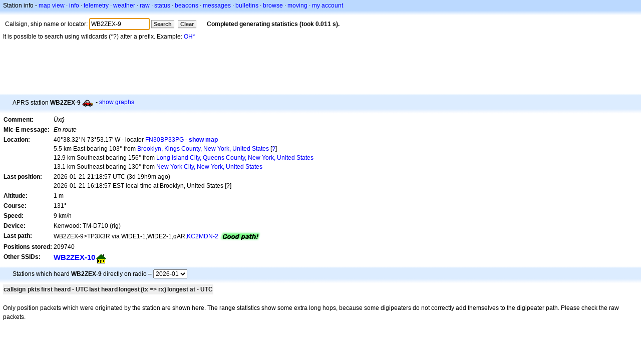

--- FILE ---
content_type: text/html; charset=utf-8
request_url: https://www.google.com/recaptcha/api2/aframe
body_size: 259
content:
<!DOCTYPE HTML><html><head><meta http-equiv="content-type" content="text/html; charset=UTF-8"></head><body><script nonce="PuX4fNzWYgHs4PaR8ECNTg">/** Anti-fraud and anti-abuse applications only. See google.com/recaptcha */ try{var clients={'sodar':'https://pagead2.googlesyndication.com/pagead/sodar?'};window.addEventListener("message",function(a){try{if(a.source===window.parent){var b=JSON.parse(a.data);var c=clients[b['id']];if(c){var d=document.createElement('img');d.src=c+b['params']+'&rc='+(localStorage.getItem("rc::a")?sessionStorage.getItem("rc::b"):"");window.document.body.appendChild(d);sessionStorage.setItem("rc::e",parseInt(sessionStorage.getItem("rc::e")||0)+1);localStorage.setItem("rc::h",'1769358515658');}}}catch(b){}});window.parent.postMessage("_grecaptcha_ready", "*");}catch(b){}</script></body></html>